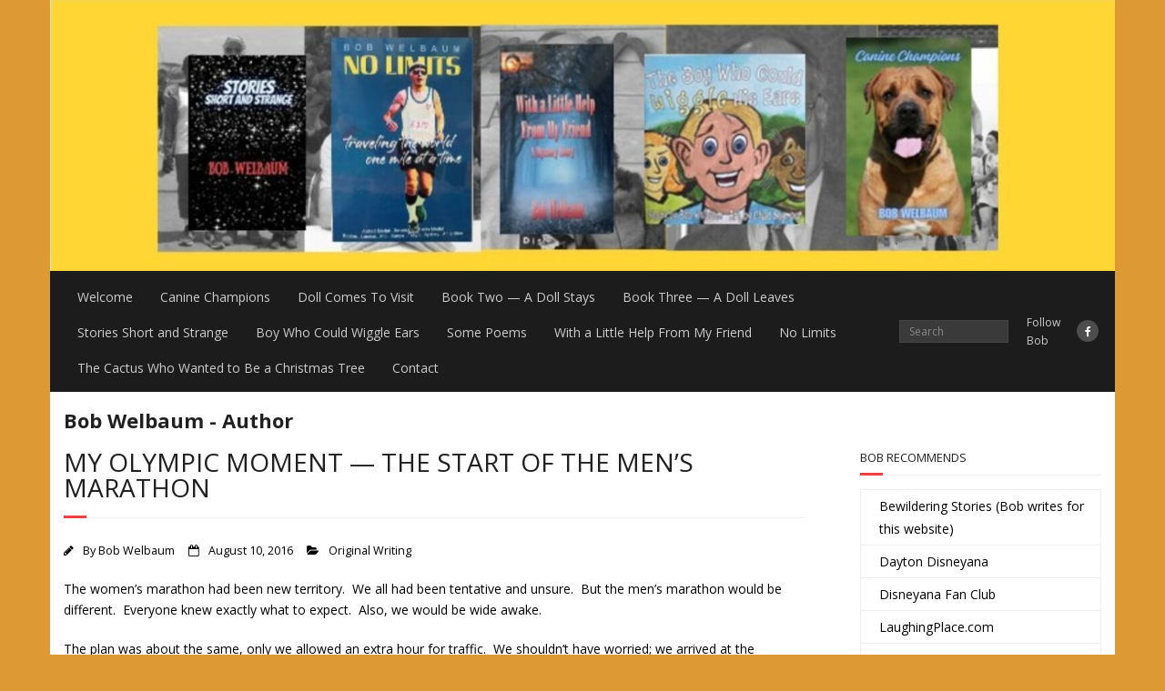

--- FILE ---
content_type: text/html; charset=UTF-8
request_url: https://www.bobwelbaum-author.com/olypmic-moment-mens-marathon/
body_size: 13846
content:
<!DOCTYPE html>

<html lang="en-US">
<head>
<meta charset="UTF-8" />
<meta name="viewport" content="width=device-width" />
<link rel="profile" href="//gmpg.org/xfn/11" />
<link rel="pingback" href="https://www.bobwelbaum-author.com/xmlrpc.php" />

<meta name='robots' content='index, follow, max-image-preview:large, max-snippet:-1, max-video-preview:-1' />

	<!-- This site is optimized with the Yoast SEO plugin v26.7 - https://yoast.com/wordpress/plugins/seo/ -->
	<title>My Olympic Moment - The Start of the Men&#039;s Marathon - Bob Welbaum - Author</title>
	<link rel="canonical" href="https://www.bobwelbaum-author.com/olypmic-moment-mens-marathon/" />
	<meta property="og:locale" content="en_US" />
	<meta property="og:type" content="article" />
	<meta property="og:title" content="My Olympic Moment - The Start of the Men&#039;s Marathon - Bob Welbaum - Author" />
	<meta property="og:description" content="The women&#8217;s marathon had been new territory.  We all had been tentative and unsure.  But the men&#8217;s marathon would be different.  Everyone knew exactly what to expect.  Also, we would be wide awake. The plan was about the same, only we allowed an extra hour for traffic.  We shouldn&#8217;t have worried; we arrived at theRead More" />
	<meta property="og:url" content="https://www.bobwelbaum-author.com/olypmic-moment-mens-marathon/" />
	<meta property="og:site_name" content="Bob Welbaum - Author" />
	<meta property="article:published_time" content="2016-08-10T03:29:36+00:00" />
	<meta property="article:modified_time" content="2016-08-10T03:41:29+00:00" />
	<meta name="author" content="Bob Welbaum" />
	<meta name="twitter:card" content="summary_large_image" />
	<meta name="twitter:label1" content="Written by" />
	<meta name="twitter:data1" content="Bob Welbaum" />
	<meta name="twitter:label2" content="Est. reading time" />
	<meta name="twitter:data2" content="4 minutes" />
	<script type="application/ld+json" class="yoast-schema-graph">{"@context":"https://schema.org","@graph":[{"@type":"Article","@id":"https://www.bobwelbaum-author.com/olypmic-moment-mens-marathon/#article","isPartOf":{"@id":"https://www.bobwelbaum-author.com/olypmic-moment-mens-marathon/"},"author":{"name":"Bob Welbaum","@id":"https://www.bobwelbaum-author.com/#/schema/person/091263f4ec2ce7d2d330d2a7826eb4c2"},"headline":"My Olympic Moment &#8212; The Start of the Men&#8217;s Marathon","datePublished":"2016-08-10T03:29:36+00:00","dateModified":"2016-08-10T03:41:29+00:00","mainEntityOfPage":{"@id":"https://www.bobwelbaum-author.com/olypmic-moment-mens-marathon/"},"wordCount":831,"commentCount":0,"articleSection":["Original Writing"],"inLanguage":"en-US","potentialAction":[{"@type":"CommentAction","name":"Comment","target":["https://www.bobwelbaum-author.com/olypmic-moment-mens-marathon/#respond"]}]},{"@type":"WebPage","@id":"https://www.bobwelbaum-author.com/olypmic-moment-mens-marathon/","url":"https://www.bobwelbaum-author.com/olypmic-moment-mens-marathon/","name":"My Olympic Moment - The Start of the Men's Marathon - Bob Welbaum - Author","isPartOf":{"@id":"https://www.bobwelbaum-author.com/#website"},"datePublished":"2016-08-10T03:29:36+00:00","dateModified":"2016-08-10T03:41:29+00:00","author":{"@id":"https://www.bobwelbaum-author.com/#/schema/person/091263f4ec2ce7d2d330d2a7826eb4c2"},"breadcrumb":{"@id":"https://www.bobwelbaum-author.com/olypmic-moment-mens-marathon/#breadcrumb"},"inLanguage":"en-US","potentialAction":[{"@type":"ReadAction","target":["https://www.bobwelbaum-author.com/olypmic-moment-mens-marathon/"]}]},{"@type":"BreadcrumbList","@id":"https://www.bobwelbaum-author.com/olypmic-moment-mens-marathon/#breadcrumb","itemListElement":[{"@type":"ListItem","position":1,"name":"Home","item":"https://www.bobwelbaum-author.com/"},{"@type":"ListItem","position":2,"name":"My Olympic Moment &#8212; The Start of the Men&#8217;s Marathon"}]},{"@type":"WebSite","@id":"https://www.bobwelbaum-author.com/#website","url":"https://www.bobwelbaum-author.com/","name":"Bob Welbaum - Author","description":"","potentialAction":[{"@type":"SearchAction","target":{"@type":"EntryPoint","urlTemplate":"https://www.bobwelbaum-author.com/?s={search_term_string}"},"query-input":{"@type":"PropertyValueSpecification","valueRequired":true,"valueName":"search_term_string"}}],"inLanguage":"en-US"},{"@type":"Person","@id":"https://www.bobwelbaum-author.com/#/schema/person/091263f4ec2ce7d2d330d2a7826eb4c2","name":"Bob Welbaum","image":{"@type":"ImageObject","inLanguage":"en-US","@id":"https://www.bobwelbaum-author.com/#/schema/person/image/","url":"https://secure.gravatar.com/avatar/85535b250cd26360c62bbcb7aa8427bfb90f881b4be28b0ead3c8e092752f196?s=96&d=mm&r=g","contentUrl":"https://secure.gravatar.com/avatar/85535b250cd26360c62bbcb7aa8427bfb90f881b4be28b0ead3c8e092752f196?s=96&d=mm&r=g","caption":"Bob Welbaum"},"description":"Writing is Bob Welbaum's fourth career. Born in Piqua, Ohio, he graduated from the U.S. Air Force Academy and the Air Force Institute of Technology. After a twenty-year career in the Air Force, he was employed by Tomart Publications in Moraine, Ohio as a book and magazine editor. For the past eight-plus years, he has worked as a substitute school teacher in three districts in the Dayton, Ohio area. He has always been a compulsive reader and in the past has written as a sideline. Now it's time to take advantage of all those life experiences. Other interests include running as a sport, history and wargaming, and Disney collecting -- he's currently newsletter editor for the Disneyana Fan Club.","url":"https://www.bobwelbaum-author.com/author/bobwelbaum/"}]}</script>
	<!-- / Yoast SEO plugin. -->


<link rel='dns-prefetch' href='//fonts.googleapis.com' />
<link rel="alternate" type="application/rss+xml" title="Bob Welbaum  - Author &raquo; Feed" href="https://www.bobwelbaum-author.com/feed/" />
<link rel="alternate" type="application/rss+xml" title="Bob Welbaum  - Author &raquo; Comments Feed" href="https://www.bobwelbaum-author.com/comments/feed/" />
<link rel="alternate" type="application/rss+xml" title="Bob Welbaum  - Author &raquo; My Olympic Moment &#8212; The Start of the Men&#8217;s Marathon Comments Feed" href="https://www.bobwelbaum-author.com/olypmic-moment-mens-marathon/feed/" />
<link rel="alternate" title="oEmbed (JSON)" type="application/json+oembed" href="https://www.bobwelbaum-author.com/wp-json/oembed/1.0/embed?url=https%3A%2F%2Fwww.bobwelbaum-author.com%2Folypmic-moment-mens-marathon%2F" />
<link rel="alternate" title="oEmbed (XML)" type="text/xml+oembed" href="https://www.bobwelbaum-author.com/wp-json/oembed/1.0/embed?url=https%3A%2F%2Fwww.bobwelbaum-author.com%2Folypmic-moment-mens-marathon%2F&#038;format=xml" />
<style id='wp-img-auto-sizes-contain-inline-css' type='text/css'>
img:is([sizes=auto i],[sizes^="auto," i]){contain-intrinsic-size:3000px 1500px}
/*# sourceURL=wp-img-auto-sizes-contain-inline-css */
</style>
<style id='wp-emoji-styles-inline-css' type='text/css'>

	img.wp-smiley, img.emoji {
		display: inline !important;
		border: none !important;
		box-shadow: none !important;
		height: 1em !important;
		width: 1em !important;
		margin: 0 0.07em !important;
		vertical-align: -0.1em !important;
		background: none !important;
		padding: 0 !important;
	}
/*# sourceURL=wp-emoji-styles-inline-css */
</style>
<style id='wp-block-library-inline-css' type='text/css'>
:root{--wp-block-synced-color:#7a00df;--wp-block-synced-color--rgb:122,0,223;--wp-bound-block-color:var(--wp-block-synced-color);--wp-editor-canvas-background:#ddd;--wp-admin-theme-color:#007cba;--wp-admin-theme-color--rgb:0,124,186;--wp-admin-theme-color-darker-10:#006ba1;--wp-admin-theme-color-darker-10--rgb:0,107,160.5;--wp-admin-theme-color-darker-20:#005a87;--wp-admin-theme-color-darker-20--rgb:0,90,135;--wp-admin-border-width-focus:2px}@media (min-resolution:192dpi){:root{--wp-admin-border-width-focus:1.5px}}.wp-element-button{cursor:pointer}:root .has-very-light-gray-background-color{background-color:#eee}:root .has-very-dark-gray-background-color{background-color:#313131}:root .has-very-light-gray-color{color:#eee}:root .has-very-dark-gray-color{color:#313131}:root .has-vivid-green-cyan-to-vivid-cyan-blue-gradient-background{background:linear-gradient(135deg,#00d084,#0693e3)}:root .has-purple-crush-gradient-background{background:linear-gradient(135deg,#34e2e4,#4721fb 50%,#ab1dfe)}:root .has-hazy-dawn-gradient-background{background:linear-gradient(135deg,#faaca8,#dad0ec)}:root .has-subdued-olive-gradient-background{background:linear-gradient(135deg,#fafae1,#67a671)}:root .has-atomic-cream-gradient-background{background:linear-gradient(135deg,#fdd79a,#004a59)}:root .has-nightshade-gradient-background{background:linear-gradient(135deg,#330968,#31cdcf)}:root .has-midnight-gradient-background{background:linear-gradient(135deg,#020381,#2874fc)}:root{--wp--preset--font-size--normal:16px;--wp--preset--font-size--huge:42px}.has-regular-font-size{font-size:1em}.has-larger-font-size{font-size:2.625em}.has-normal-font-size{font-size:var(--wp--preset--font-size--normal)}.has-huge-font-size{font-size:var(--wp--preset--font-size--huge)}.has-text-align-center{text-align:center}.has-text-align-left{text-align:left}.has-text-align-right{text-align:right}.has-fit-text{white-space:nowrap!important}#end-resizable-editor-section{display:none}.aligncenter{clear:both}.items-justified-left{justify-content:flex-start}.items-justified-center{justify-content:center}.items-justified-right{justify-content:flex-end}.items-justified-space-between{justify-content:space-between}.screen-reader-text{border:0;clip-path:inset(50%);height:1px;margin:-1px;overflow:hidden;padding:0;position:absolute;width:1px;word-wrap:normal!important}.screen-reader-text:focus{background-color:#ddd;clip-path:none;color:#444;display:block;font-size:1em;height:auto;left:5px;line-height:normal;padding:15px 23px 14px;text-decoration:none;top:5px;width:auto;z-index:100000}html :where(.has-border-color){border-style:solid}html :where([style*=border-top-color]){border-top-style:solid}html :where([style*=border-right-color]){border-right-style:solid}html :where([style*=border-bottom-color]){border-bottom-style:solid}html :where([style*=border-left-color]){border-left-style:solid}html :where([style*=border-width]){border-style:solid}html :where([style*=border-top-width]){border-top-style:solid}html :where([style*=border-right-width]){border-right-style:solid}html :where([style*=border-bottom-width]){border-bottom-style:solid}html :where([style*=border-left-width]){border-left-style:solid}html :where(img[class*=wp-image-]){height:auto;max-width:100%}:where(figure){margin:0 0 1em}html :where(.is-position-sticky){--wp-admin--admin-bar--position-offset:var(--wp-admin--admin-bar--height,0px)}@media screen and (max-width:600px){html :where(.is-position-sticky){--wp-admin--admin-bar--position-offset:0px}}

/*# sourceURL=wp-block-library-inline-css */
</style><style id='global-styles-inline-css' type='text/css'>
:root{--wp--preset--aspect-ratio--square: 1;--wp--preset--aspect-ratio--4-3: 4/3;--wp--preset--aspect-ratio--3-4: 3/4;--wp--preset--aspect-ratio--3-2: 3/2;--wp--preset--aspect-ratio--2-3: 2/3;--wp--preset--aspect-ratio--16-9: 16/9;--wp--preset--aspect-ratio--9-16: 9/16;--wp--preset--color--black: #000000;--wp--preset--color--cyan-bluish-gray: #abb8c3;--wp--preset--color--white: #ffffff;--wp--preset--color--pale-pink: #f78da7;--wp--preset--color--vivid-red: #cf2e2e;--wp--preset--color--luminous-vivid-orange: #ff6900;--wp--preset--color--luminous-vivid-amber: #fcb900;--wp--preset--color--light-green-cyan: #7bdcb5;--wp--preset--color--vivid-green-cyan: #00d084;--wp--preset--color--pale-cyan-blue: #8ed1fc;--wp--preset--color--vivid-cyan-blue: #0693e3;--wp--preset--color--vivid-purple: #9b51e0;--wp--preset--gradient--vivid-cyan-blue-to-vivid-purple: linear-gradient(135deg,rgb(6,147,227) 0%,rgb(155,81,224) 100%);--wp--preset--gradient--light-green-cyan-to-vivid-green-cyan: linear-gradient(135deg,rgb(122,220,180) 0%,rgb(0,208,130) 100%);--wp--preset--gradient--luminous-vivid-amber-to-luminous-vivid-orange: linear-gradient(135deg,rgb(252,185,0) 0%,rgb(255,105,0) 100%);--wp--preset--gradient--luminous-vivid-orange-to-vivid-red: linear-gradient(135deg,rgb(255,105,0) 0%,rgb(207,46,46) 100%);--wp--preset--gradient--very-light-gray-to-cyan-bluish-gray: linear-gradient(135deg,rgb(238,238,238) 0%,rgb(169,184,195) 100%);--wp--preset--gradient--cool-to-warm-spectrum: linear-gradient(135deg,rgb(74,234,220) 0%,rgb(151,120,209) 20%,rgb(207,42,186) 40%,rgb(238,44,130) 60%,rgb(251,105,98) 80%,rgb(254,248,76) 100%);--wp--preset--gradient--blush-light-purple: linear-gradient(135deg,rgb(255,206,236) 0%,rgb(152,150,240) 100%);--wp--preset--gradient--blush-bordeaux: linear-gradient(135deg,rgb(254,205,165) 0%,rgb(254,45,45) 50%,rgb(107,0,62) 100%);--wp--preset--gradient--luminous-dusk: linear-gradient(135deg,rgb(255,203,112) 0%,rgb(199,81,192) 50%,rgb(65,88,208) 100%);--wp--preset--gradient--pale-ocean: linear-gradient(135deg,rgb(255,245,203) 0%,rgb(182,227,212) 50%,rgb(51,167,181) 100%);--wp--preset--gradient--electric-grass: linear-gradient(135deg,rgb(202,248,128) 0%,rgb(113,206,126) 100%);--wp--preset--gradient--midnight: linear-gradient(135deg,rgb(2,3,129) 0%,rgb(40,116,252) 100%);--wp--preset--font-size--small: 13px;--wp--preset--font-size--medium: 20px;--wp--preset--font-size--large: 36px;--wp--preset--font-size--x-large: 42px;--wp--preset--spacing--20: 0.44rem;--wp--preset--spacing--30: 0.67rem;--wp--preset--spacing--40: 1rem;--wp--preset--spacing--50: 1.5rem;--wp--preset--spacing--60: 2.25rem;--wp--preset--spacing--70: 3.38rem;--wp--preset--spacing--80: 5.06rem;--wp--preset--shadow--natural: 6px 6px 9px rgba(0, 0, 0, 0.2);--wp--preset--shadow--deep: 12px 12px 50px rgba(0, 0, 0, 0.4);--wp--preset--shadow--sharp: 6px 6px 0px rgba(0, 0, 0, 0.2);--wp--preset--shadow--outlined: 6px 6px 0px -3px rgb(255, 255, 255), 6px 6px rgb(0, 0, 0);--wp--preset--shadow--crisp: 6px 6px 0px rgb(0, 0, 0);}:where(.is-layout-flex){gap: 0.5em;}:where(.is-layout-grid){gap: 0.5em;}body .is-layout-flex{display: flex;}.is-layout-flex{flex-wrap: wrap;align-items: center;}.is-layout-flex > :is(*, div){margin: 0;}body .is-layout-grid{display: grid;}.is-layout-grid > :is(*, div){margin: 0;}:where(.wp-block-columns.is-layout-flex){gap: 2em;}:where(.wp-block-columns.is-layout-grid){gap: 2em;}:where(.wp-block-post-template.is-layout-flex){gap: 1.25em;}:where(.wp-block-post-template.is-layout-grid){gap: 1.25em;}.has-black-color{color: var(--wp--preset--color--black) !important;}.has-cyan-bluish-gray-color{color: var(--wp--preset--color--cyan-bluish-gray) !important;}.has-white-color{color: var(--wp--preset--color--white) !important;}.has-pale-pink-color{color: var(--wp--preset--color--pale-pink) !important;}.has-vivid-red-color{color: var(--wp--preset--color--vivid-red) !important;}.has-luminous-vivid-orange-color{color: var(--wp--preset--color--luminous-vivid-orange) !important;}.has-luminous-vivid-amber-color{color: var(--wp--preset--color--luminous-vivid-amber) !important;}.has-light-green-cyan-color{color: var(--wp--preset--color--light-green-cyan) !important;}.has-vivid-green-cyan-color{color: var(--wp--preset--color--vivid-green-cyan) !important;}.has-pale-cyan-blue-color{color: var(--wp--preset--color--pale-cyan-blue) !important;}.has-vivid-cyan-blue-color{color: var(--wp--preset--color--vivid-cyan-blue) !important;}.has-vivid-purple-color{color: var(--wp--preset--color--vivid-purple) !important;}.has-black-background-color{background-color: var(--wp--preset--color--black) !important;}.has-cyan-bluish-gray-background-color{background-color: var(--wp--preset--color--cyan-bluish-gray) !important;}.has-white-background-color{background-color: var(--wp--preset--color--white) !important;}.has-pale-pink-background-color{background-color: var(--wp--preset--color--pale-pink) !important;}.has-vivid-red-background-color{background-color: var(--wp--preset--color--vivid-red) !important;}.has-luminous-vivid-orange-background-color{background-color: var(--wp--preset--color--luminous-vivid-orange) !important;}.has-luminous-vivid-amber-background-color{background-color: var(--wp--preset--color--luminous-vivid-amber) !important;}.has-light-green-cyan-background-color{background-color: var(--wp--preset--color--light-green-cyan) !important;}.has-vivid-green-cyan-background-color{background-color: var(--wp--preset--color--vivid-green-cyan) !important;}.has-pale-cyan-blue-background-color{background-color: var(--wp--preset--color--pale-cyan-blue) !important;}.has-vivid-cyan-blue-background-color{background-color: var(--wp--preset--color--vivid-cyan-blue) !important;}.has-vivid-purple-background-color{background-color: var(--wp--preset--color--vivid-purple) !important;}.has-black-border-color{border-color: var(--wp--preset--color--black) !important;}.has-cyan-bluish-gray-border-color{border-color: var(--wp--preset--color--cyan-bluish-gray) !important;}.has-white-border-color{border-color: var(--wp--preset--color--white) !important;}.has-pale-pink-border-color{border-color: var(--wp--preset--color--pale-pink) !important;}.has-vivid-red-border-color{border-color: var(--wp--preset--color--vivid-red) !important;}.has-luminous-vivid-orange-border-color{border-color: var(--wp--preset--color--luminous-vivid-orange) !important;}.has-luminous-vivid-amber-border-color{border-color: var(--wp--preset--color--luminous-vivid-amber) !important;}.has-light-green-cyan-border-color{border-color: var(--wp--preset--color--light-green-cyan) !important;}.has-vivid-green-cyan-border-color{border-color: var(--wp--preset--color--vivid-green-cyan) !important;}.has-pale-cyan-blue-border-color{border-color: var(--wp--preset--color--pale-cyan-blue) !important;}.has-vivid-cyan-blue-border-color{border-color: var(--wp--preset--color--vivid-cyan-blue) !important;}.has-vivid-purple-border-color{border-color: var(--wp--preset--color--vivid-purple) !important;}.has-vivid-cyan-blue-to-vivid-purple-gradient-background{background: var(--wp--preset--gradient--vivid-cyan-blue-to-vivid-purple) !important;}.has-light-green-cyan-to-vivid-green-cyan-gradient-background{background: var(--wp--preset--gradient--light-green-cyan-to-vivid-green-cyan) !important;}.has-luminous-vivid-amber-to-luminous-vivid-orange-gradient-background{background: var(--wp--preset--gradient--luminous-vivid-amber-to-luminous-vivid-orange) !important;}.has-luminous-vivid-orange-to-vivid-red-gradient-background{background: var(--wp--preset--gradient--luminous-vivid-orange-to-vivid-red) !important;}.has-very-light-gray-to-cyan-bluish-gray-gradient-background{background: var(--wp--preset--gradient--very-light-gray-to-cyan-bluish-gray) !important;}.has-cool-to-warm-spectrum-gradient-background{background: var(--wp--preset--gradient--cool-to-warm-spectrum) !important;}.has-blush-light-purple-gradient-background{background: var(--wp--preset--gradient--blush-light-purple) !important;}.has-blush-bordeaux-gradient-background{background: var(--wp--preset--gradient--blush-bordeaux) !important;}.has-luminous-dusk-gradient-background{background: var(--wp--preset--gradient--luminous-dusk) !important;}.has-pale-ocean-gradient-background{background: var(--wp--preset--gradient--pale-ocean) !important;}.has-electric-grass-gradient-background{background: var(--wp--preset--gradient--electric-grass) !important;}.has-midnight-gradient-background{background: var(--wp--preset--gradient--midnight) !important;}.has-small-font-size{font-size: var(--wp--preset--font-size--small) !important;}.has-medium-font-size{font-size: var(--wp--preset--font-size--medium) !important;}.has-large-font-size{font-size: var(--wp--preset--font-size--large) !important;}.has-x-large-font-size{font-size: var(--wp--preset--font-size--x-large) !important;}
/*# sourceURL=global-styles-inline-css */
</style>

<style id='classic-theme-styles-inline-css' type='text/css'>
/*! This file is auto-generated */
.wp-block-button__link{color:#fff;background-color:#32373c;border-radius:9999px;box-shadow:none;text-decoration:none;padding:calc(.667em + 2px) calc(1.333em + 2px);font-size:1.125em}.wp-block-file__button{background:#32373c;color:#fff;text-decoration:none}
/*# sourceURL=/wp-includes/css/classic-themes.min.css */
</style>
<link rel='stylesheet' id='contact-form-7-css' href='https://www.bobwelbaum-author.com/wp-content/plugins/contact-form-7/includes/css/styles.css?ver=6.1.4' type='text/css' media='all' />
<link rel='stylesheet' id='thinkup-google-fonts-css' href='//fonts.googleapis.com/css?family=Open+Sans%3A300%2C400%2C600%2C700&#038;subset=latin%2Clatin-ext' type='text/css' media='all' />
<link rel='stylesheet' id='prettyPhoto-css' href='https://www.bobwelbaum-author.com/wp-content/themes/minamaze/lib/extentions/prettyPhoto/css/prettyPhoto.css?ver=3.1.6' type='text/css' media='all' />
<link rel='stylesheet' id='thinkup-bootstrap-css' href='https://www.bobwelbaum-author.com/wp-content/themes/minamaze/lib/extentions/bootstrap/css/bootstrap.min.css?ver=2.3.2' type='text/css' media='all' />
<link rel='stylesheet' id='dashicons-css' href='https://www.bobwelbaum-author.com/wp-includes/css/dashicons.min.css?ver=6.9' type='text/css' media='all' />
<link rel='stylesheet' id='font-awesome-css' href='https://www.bobwelbaum-author.com/wp-content/themes/minamaze/lib/extentions/font-awesome/css/font-awesome.min.css?ver=4.7.0' type='text/css' media='all' />
<link rel='stylesheet' id='thinkup-shortcodes-css' href='https://www.bobwelbaum-author.com/wp-content/themes/minamaze/styles/style-shortcodes.css?ver=1.10.1' type='text/css' media='all' />
<link rel='stylesheet' id='thinkup-style-css' href='https://www.bobwelbaum-author.com/wp-content/themes/minamaze/style.css?ver=1.10.1' type='text/css' media='all' />
<link rel='stylesheet' id='thinkup-responsive-css' href='https://www.bobwelbaum-author.com/wp-content/themes/minamaze/styles/style-responsive.css?ver=1.10.1' type='text/css' media='all' />
<script type="text/javascript" src="https://www.bobwelbaum-author.com/wp-includes/js/jquery/jquery.min.js?ver=3.7.1" id="jquery-core-js"></script>
<script type="text/javascript" src="https://www.bobwelbaum-author.com/wp-includes/js/jquery/jquery-migrate.min.js?ver=3.4.1" id="jquery-migrate-js"></script>
<link rel="https://api.w.org/" href="https://www.bobwelbaum-author.com/wp-json/" /><link rel="alternate" title="JSON" type="application/json" href="https://www.bobwelbaum-author.com/wp-json/wp/v2/posts/1628" /><link rel="EditURI" type="application/rsd+xml" title="RSD" href="https://www.bobwelbaum-author.com/xmlrpc.php?rsd" />
<meta name="generator" content="WordPress 6.9" />
<link rel='shortlink' href='https://www.bobwelbaum-author.com/?p=1628' />
<!-- Global site tag (gtag.js) - Google Analytics -->
<script async src="https://www.googletagmanager.com/gtag/js?id=UA-56585516-1"></script>
<script>
  window.dataLayer = window.dataLayer || [];
  function gtag(){dataLayer.push(arguments);}
  gtag('js', new Date());
  gtag('config', 'UA-56585516-1');
</script><style type="text/css" id="custom-background-css">
body.custom-background { background-color: #dd9933; }
</style>
			<style type="text/css" id="wp-custom-css">
			body { font-size: 14px; }
body, button, input, select, textarea { color: initial; }
#pre-header { padding: 8px 0; }
#pre-header .header-links li a { font-size: 14px; }
#header { border-bottom: none !important;}
#logo { width: 100%; }
#logo a { display: inline; }
#logo img { max-height: none; }
#section-home-inner { margin-top: 10px; }
.one_third { margin-bottom: 0; }
.blog-article { margin-bottom: 10px; padding: 15px 20px 0 20px}
#content { padding: 15px 10px 0 10px; }
#footer-menu { margin-bottom: 0; }
.copyright { display: none; }
#header-links { display: none; }
@media only screen and (max-width: 768px) { #pre-header-links-inner { display: none; } }		</style>
		</head>

<body class="wp-singular post-template-default single single-post postid-1628 single-format-standard custom-background wp-theme-minamaze layout-sidebar-right layout-responsive header-style1">
<div id="body-core" class="hfeed site">

	<a class="skip-link screen-reader-text" href="#content">Skip to content</a>
	<!-- .skip-link -->

	<header id="site-header">

					<div class="custom-header"><img src="https://www.bobwelbaum-author.com/wp-content/uploads/2025/06/cropped-cropped-Photo-Montage-Jun-2025-1.jpg" width="1600" height="408" alt=""></div>
		
		<div id="pre-header">
		<div class="wrap-safari">
		<div id="pre-header-core" class="main-navigation">
  
						<div id="pre-header-links-inner" class="header-links"><ul id="menu-books" class="menu"><li id="menu-item-52" class="menu-item menu-item-type-post_type menu-item-object-page menu-item-52"><a href="https://www.bobwelbaum-author.com/welcome/">Welcome</a></li>
<li id="menu-item-9310" class="menu-item menu-item-type-post_type menu-item-object-page menu-item-9310"><a href="https://www.bobwelbaum-author.com/canine-champions/">Canine Champions</a></li>
<li id="menu-item-5500" class="menu-item menu-item-type-post_type menu-item-object-page menu-item-5500"><a href="https://www.bobwelbaum-author.com/a-doll-comes-to-visit/">Doll Comes To Visit</a></li>
<li id="menu-item-6153" class="menu-item menu-item-type-post_type menu-item-object-page menu-item-6153"><a href="https://www.bobwelbaum-author.com/book-two-a-doll-stays/">Book Two — A Doll Stays</a></li>
<li id="menu-item-6152" class="menu-item menu-item-type-post_type menu-item-object-page menu-item-6152"><a href="https://www.bobwelbaum-author.com/book-three-a-doll-leaves/">Book Three — A Doll Leaves</a></li>
<li id="menu-item-6149" class="menu-item menu-item-type-post_type menu-item-object-page menu-item-6149"><a href="https://www.bobwelbaum-author.com/stories-short-and-strange/">Stories Short and Strange</a></li>
<li id="menu-item-4295" class="menu-item menu-item-type-post_type menu-item-object-page menu-item-4295"><a href="https://www.bobwelbaum-author.com/the-boy-who-could-wiggle-his-ears/">Boy Who Could Wiggle Ears</a></li>
<li id="menu-item-55" class="menu-item menu-item-type-post_type menu-item-object-page menu-item-55"><a href="https://www.bobwelbaum-author.com/some-poems-about-life/">Some Poems</a></li>
<li id="menu-item-7906" class="menu-item menu-item-type-post_type menu-item-object-page menu-item-7906"><a href="https://www.bobwelbaum-author.com/with-a-little-help-from-my-friend-a-mystery-story/">With a Little Help From My Friend</a></li>
<li id="menu-item-9228" class="menu-item menu-item-type-post_type menu-item-object-page menu-item-9228"><a href="https://www.bobwelbaum-author.com/no-limits-2/">No Limits</a></li>
<li id="menu-item-9442" class="menu-item menu-item-type-post_type menu-item-object-page menu-item-9442"><a href="https://www.bobwelbaum-author.com/the-cactus-who-wanted-to-be-a-christmas-tree/">The Cactus Who Wanted to Be a Christmas Tree</a></li>
<li id="menu-item-9444" class="menu-item menu-item-type-post_type menu-item-object-page menu-item-9444"><a href="https://www.bobwelbaum-author.com/contact/">Contact</a></li>
</ul></div>			
			<div id="pre-header-search">	<form method="get" class="searchform" action="https://www.bobwelbaum-author.com/" role="search">
		<input type="text" class="search" name="s" value="" placeholder="Search" />
		<input type="submit" class="searchsubmit" name="submit" value="Search" />
	</form></div>
			<div id="pre-header-social"><ul><li class="social message">Follow Bob</li><li class="social facebook"><a href="https://www.facebook.com/pages/Bob-Welbaum-Author/1520339754892524" data-tip="bottom" data-original-title="Facebook" target="_blank"><i class="fa fa-facebook"></i></a></li></ul></div>
		</div>
		</div>
		</div>
		<!-- #pre-header -->

		<div id="header">
		<div id="header-core">

			<div id="logo">
			<a rel="home" href="https://www.bobwelbaum-author.com/" class="custom-logo-link"><h1 rel="home" class="site-title" title="Bob Welbaum  &#8211; Author">Bob Welbaum  - Author</h1><h2 class="site-description" title=""></h2></a>			</div>

			<div id="header-links" class="main-navigation">
			<div id="header-links-inner" class="header-links">
				<ul id="menu-books-1" class="menu"><li class="menu-item menu-item-type-post_type menu-item-object-page menu-item-52"><a href="https://www.bobwelbaum-author.com/welcome/">Welcome</a></li>
<li class="menu-item menu-item-type-post_type menu-item-object-page menu-item-9310"><a href="https://www.bobwelbaum-author.com/canine-champions/">Canine Champions</a></li>
<li class="menu-item menu-item-type-post_type menu-item-object-page menu-item-5500"><a href="https://www.bobwelbaum-author.com/a-doll-comes-to-visit/">Doll Comes To Visit</a></li>
<li class="menu-item menu-item-type-post_type menu-item-object-page menu-item-6153"><a href="https://www.bobwelbaum-author.com/book-two-a-doll-stays/">Book Two — A Doll Stays</a></li>
<li class="menu-item menu-item-type-post_type menu-item-object-page menu-item-6152"><a href="https://www.bobwelbaum-author.com/book-three-a-doll-leaves/">Book Three — A Doll Leaves</a></li>
<li class="menu-item menu-item-type-post_type menu-item-object-page menu-item-6149"><a href="https://www.bobwelbaum-author.com/stories-short-and-strange/">Stories Short and Strange</a></li>
<li class="menu-item menu-item-type-post_type menu-item-object-page menu-item-4295"><a href="https://www.bobwelbaum-author.com/the-boy-who-could-wiggle-his-ears/">Boy Who Could Wiggle Ears</a></li>
<li class="menu-item menu-item-type-post_type menu-item-object-page menu-item-55"><a href="https://www.bobwelbaum-author.com/some-poems-about-life/">Some Poems</a></li>
<li class="menu-item menu-item-type-post_type menu-item-object-page menu-item-7906"><a href="https://www.bobwelbaum-author.com/with-a-little-help-from-my-friend-a-mystery-story/">With a Little Help From My Friend</a></li>
<li class="menu-item menu-item-type-post_type menu-item-object-page menu-item-9228"><a href="https://www.bobwelbaum-author.com/no-limits-2/">No Limits</a></li>
<li class="menu-item menu-item-type-post_type menu-item-object-page menu-item-9442"><a href="https://www.bobwelbaum-author.com/the-cactus-who-wanted-to-be-a-christmas-tree/">The Cactus Who Wanted to Be a Christmas Tree</a></li>
<li class="menu-item menu-item-type-post_type menu-item-object-page menu-item-9444"><a href="https://www.bobwelbaum-author.com/contact/">Contact</a></li>
</ul>			</div>
			</div>
			<!-- #header-links .main-navigation -->

			<div id="header-responsive"><a class="btn-navbar collapsed" data-toggle="collapse" data-target=".nav-collapse" tabindex="0"><span class="icon-bar"></span><span class="icon-bar"></span><span class="icon-bar"></span></a><div id="header-responsive-inner" class="responsive-links nav-collapse collapse"><ul id="menu-books-2" class=""><li class="menu-item menu-item-type-post_type menu-item-object-page menu-item-52"><a href="https://www.bobwelbaum-author.com/welcome/">Welcome</a></li>
<li class="menu-item menu-item-type-post_type menu-item-object-page menu-item-9310"><a href="https://www.bobwelbaum-author.com/canine-champions/">Canine Champions</a></li>
<li class="menu-item menu-item-type-post_type menu-item-object-page menu-item-5500"><a href="https://www.bobwelbaum-author.com/a-doll-comes-to-visit/">Doll Comes To Visit</a></li>
<li class="menu-item menu-item-type-post_type menu-item-object-page menu-item-6153"><a href="https://www.bobwelbaum-author.com/book-two-a-doll-stays/">Book Two — A Doll Stays</a></li>
<li class="menu-item menu-item-type-post_type menu-item-object-page menu-item-6152"><a href="https://www.bobwelbaum-author.com/book-three-a-doll-leaves/">Book Three — A Doll Leaves</a></li>
<li class="menu-item menu-item-type-post_type menu-item-object-page menu-item-6149"><a href="https://www.bobwelbaum-author.com/stories-short-and-strange/">Stories Short and Strange</a></li>
<li class="menu-item menu-item-type-post_type menu-item-object-page menu-item-4295"><a href="https://www.bobwelbaum-author.com/the-boy-who-could-wiggle-his-ears/">Boy Who Could Wiggle Ears</a></li>
<li class="menu-item menu-item-type-post_type menu-item-object-page menu-item-55"><a href="https://www.bobwelbaum-author.com/some-poems-about-life/">Some Poems</a></li>
<li class="menu-item menu-item-type-post_type menu-item-object-page menu-item-7906"><a href="https://www.bobwelbaum-author.com/with-a-little-help-from-my-friend-a-mystery-story/">With a Little Help From My Friend</a></li>
<li class="menu-item menu-item-type-post_type menu-item-object-page menu-item-9228"><a href="https://www.bobwelbaum-author.com/no-limits-2/">No Limits</a></li>
<li class="menu-item menu-item-type-post_type menu-item-object-page menu-item-9442"><a href="https://www.bobwelbaum-author.com/the-cactus-who-wanted-to-be-a-christmas-tree/">The Cactus Who Wanted to Be a Christmas Tree</a></li>
<li class="menu-item menu-item-type-post_type menu-item-object-page menu-item-9444"><a href="https://www.bobwelbaum-author.com/contact/">Contact</a></li>
</ul></div></div><!-- #header-responsive -->
		</div>
		</div>
		<!-- #header -->
			</header>
	<!-- header -->

		
	<div id="content">
	<div id="content-core">

		<div id="main">
		<div id="intro" class="option1"><div id="intro-core"><h1 class="page-title"><span>My Olympic Moment — The Start of the Men’s Marathon</span></h1></div></div>
		<div id="main-core">
			
				
		<article id="post-1628" class="post-1628 post type-post status-publish format-standard hentry category-original-writing">

		<header class="entry-header entry-meta"><span class="author"><i class="fa fa-pencil"></i>By <a href="https://www.bobwelbaum-author.com/author/bobwelbaum/" title="View all posts by Bob Welbaum" rel="author">Bob Welbaum</a></span><span class="date"><i class="fa fa-calendar-o"></i><a href="https://www.bobwelbaum-author.com/olypmic-moment-mens-marathon/" title="My Olympic Moment &#8212; The Start of the Men&#8217;s Marathon"><time datetime="2016-08-10T03:29:36+00:00">August 10, 2016</time></a></span><span class="category"><i class="fa fa-folder-open"></i><a href="https://www.bobwelbaum-author.com/category/original-writing/" rel="category tag">Original Writing</a></span></header><!-- .entry-header -->
		<div class="entry-content">
			<p>The women&#8217;s marathon had been new territory.  We all had been tentative and unsure.  But the men&#8217;s marathon would be different.  Everyone knew exactly what to expect.  Also, we would be wide awake.</p>
<p>The plan was about the same, only we allowed an extra hour for traffic.  We shouldn&#8217;t have worried; we arrived at the assembly area 50 minutes early.  More uniforms were being passed out; apparently there were some new recruits.  The weather was hot and windy.  Bottled water was available.  Some people were wearing shorts, then changing into the required long pants at the last minute.  I saw two people in marshals&#8217; uniforms in wheelchairs.</p>
<p>Everyone moved to the bus pick-up point at 2:30.  By now people were pouring in.  The rumor was extra people had been invited to cover no-shows.  While waiting for the bus, we tried to find shade and helped people untangle rope.  The three-mile crew got a pep talk from their mile chief.  They were proud that Joan Benoit had made her winning move in their mile!  Our mile chief took a quick count.  &#8220;We&#8217;re 54 short,&#8221; she gulped.  There was one big improvement &#8212; rosters of the runners.  I grabbed a couple of extras to give to spectators.</p>
<p>The buses arrived promptly at 3:00.  They were marked &#8216;Marathon Technical Officials&#8217;.  We piled in and headed for the course.  There were plenty of additional rumors &#8212; what the Los Angeles Olympic Organizing Committee was going to do with all the used equipment, how the women&#8217;s marathon went, what volunteers at other events were getting as souvenirs.  A woman behind me was in a green uniform.  She had been working crowd control at field hockey and had been drafted to help us out.  The man next to me had volunteered to work the race walks.  &#8220;I was out there all day yesterday, &#8221; he sighed.</p>
<p>New badges were passed out.  These were a different color. And no wires for the belt loop this time; we just peeled off the backing and stuck them to our shirts.  There were more &#8220;LA 84&#8221; flags to give to spectators, too.</p>
<p>This Sunday the crowds were twice as big and twice as early.  But we were ready.  Barricades were just being erected to close the cross street, the police were out in force, and there were Olympic workers in every color uniform.  We had someone every ten feet.  Some marshals had apparently come straight to the course.  My position was at about the same place as the previous week.</p>
<p>This time the streets were roped off.  Actually, this was a pain because we had to keep moving rope to let vehicles on the course.  ABC-TV&#8217;s electric camera vehicle and motorcycle-mounted camera platform showed up at 4:10.</p>
<p>People were already four-deep, but they were very cooperative.  The flags were going fast.  One photographer asked for directions; he wanted to photograph other photographers.  A bike rider asked where the bike-escort convoy was forming (about 50 bicycles had paralleled the women&#8217;s race).  He was very upset when we told him that wasn&#8217;t part of the official program.  The wind was blowing so hard it was knocking down decorations.  Some of the Swiss Timers were wearing shorts.</p>
<p>At 4:40, the order went out to &#8220;get the cars for the crisis team moving.&#8221;  Race Director Len Wallach was back with his bullhorn.  &#8220;Race marshals, remember why you are out here.&#8221;  The police positioned two cars with &#8216;Last Runner&#8217; signs right in front of us to the groans of spectators (&#8220;Are they going to leave them THERE?&#8221;).  Retired marathoner and commentator Bill Rodgers took his seat on the outside of the ABC vehicle, facing backwards to watch the runners; he was actually suspended over the road.</p>
<p>At 4:50 we closed the crosswalk.  Toward the stadium, I could see several runners warming up.  Nine motorcycle policemen moved out onto the course.  Counting ABC, there were now five lead vehicles.  One was a small pickup with a digital clock and distance display.  When its clock started, we knew the race had begun inside the stadium.  Then came the timers running out of the stadium.  We finally figured out what their jobs were &#8212; each had a stopwatch.  They stayed inside the stadium and started their watches exactly when the race started, then ran for their bus as the athletes circled the track.  The bus dropped them on the course at key points so they could give accurate intermediate times as the athletes passed.</p>
<p>All the vehicles pulled away, and here came the runners!  They were in one huge pack (with one straggler again), and between watching the crowd and the police cars next to me, I didn&#8217;t have time to look.  After the last runner, the police cars pulled away, followed by about six ambulances.  &#8220;That&#8217;s it, folks.&#8221;  It only took seconds, but none of the spectators seemed disappointed.</p>
<p>&nbsp;</p>
<p>NEXT:  Watching From Two Other Milepoints</p>
<p>&nbsp;</p>
					</div><!-- .entry-content -->

		</article>

		<div class="clearboth"></div>
					<nav role="navigation" id="nav-below">
	
		<div class="nav-previous"><a href="https://www.bobwelbaum-author.com/olympic-moment-finish-womens-marathon/" rel="prev"><span class="meta-icon"><i class="fa fa-angle-left fa-lg"></i></span><span class="meta-nav">My Olympic Moment &#8212; Finish of the Women&#8217;s Marathon</span></a></div>		<div class="nav-next"><a href="https://www.bobwelbaum-author.com/olympic-moment-finish-mens-marathon/" rel="next"><span class="meta-nav">My Olympic Moment &#8212; Finish of the Men&#8217;s Marathon</span><span class="meta-icon"><i class="fa fa-angle-right fa-lg"></i></span></a></div>
	
	</nav><!-- #nav-below -->
	
				

	<div id="comments" class="comments-area">

	
	
		<div id="respond" class="comment-respond">
		<h3 id="reply-title" class="comment-reply-title">Leave A Reply <small><a rel="nofollow" id="cancel-comment-reply-link" href="/olypmic-moment-mens-marathon/#respond" style="display:none;">Cancel reply</a></small></h3><form action="https://www.bobwelbaum-author.com/wp-comments-post.php" method="post" id="commentform" class="comment-form"><p class="comment-notes"><span id="email-notes">Your email address will not be published.</span> <span class="required-field-message">Required fields are marked <span class="required">*</span></span></p><p class="comment-form-comment"><label for="comment">Comment</label><textarea id="comment" name="comment" cols="45" rows="8" aria-required="true"></textarea></p><p class="comment-form-author one_third"><label for="author">Name <span class="required">*</span></label><input id="author" name="author" type="text" value="" size="30" aria-required='true' /></p>
<p class="comment-form-email one_third"><label for="email">Email <span class="required">*</span></label><input id="email" name="email" type="text" value="" size="30" aria-required='true' /></p>
<p class="comment-form-url one_third last"><label for="url">Website</label><input id="url" name="url" type="text" value="" size="30" /></p>
<p class="form-submit"><input name="submit" type="submit" id="submit" class="submit" value="Post Comment" /> <input type='hidden' name='comment_post_ID' value='1628' id='comment_post_ID' />
<input type='hidden' name='comment_parent' id='comment_parent' value='0' />
</p><p style="display: none;"><input type="hidden" id="akismet_comment_nonce" name="akismet_comment_nonce" value="855e8412f3" /></p><p style="display: none !important;" class="akismet-fields-container" data-prefix="ak_"><label>&#916;<textarea name="ak_hp_textarea" cols="45" rows="8" maxlength="100"></textarea></label><input type="hidden" id="ak_js_1" name="ak_js" value="212"/><script>document.getElementById( "ak_js_1" ).setAttribute( "value", ( new Date() ).getTime() );</script></p></form>	</div><!-- #respond -->
	
</div><!-- #comments .comments-area -->
			

		</div><!-- #main-core -->
		</div><!-- #main -->
		
		<div id="sidebar">
		<div id="sidebar-core">

						<aside class="widget widget_nav_menu"><h3 class="widget-title">Bob Recommends</h3><div class="menu-links-container"><ul id="menu-links" class="menu"><li id="menu-item-98" class="menu-item menu-item-type-custom menu-item-object-custom menu-item-98"><a href="http://www.bewilderingstories.com/">Bewildering Stories (Bob writes for this website)</a></li>
<li id="menu-item-108" class="menu-item menu-item-type-custom menu-item-object-custom menu-item-108"><a href="http://www.daytondisneyana.org/">Dayton Disneyana</a></li>
<li id="menu-item-95" class="menu-item menu-item-type-custom menu-item-object-custom menu-item-95"><a href="http://www.disneyanafanclub.org">Disneyana Fan Club</a></li>
<li id="menu-item-107" class="menu-item menu-item-type-custom menu-item-object-custom menu-item-107"><a href="http://www.laughingplace.com">LaughingPlace.com</a></li>
<li id="menu-item-97" class="menu-item menu-item-type-custom menu-item-object-custom menu-item-97"><a href="http://www.didierghez.com">Ultimate Disney Books Network</a></li>
<li id="menu-item-96" class="menu-item menu-item-type-custom menu-item-object-custom menu-item-96"><a href="http://www.unitedworldsauthority.com">United Worlds Authority</a></li>
<li id="menu-item-205" class="menu-item menu-item-type-custom menu-item-object-custom menu-item-205"><a href="http://www.cabi.org/openresources/45346">Vegetable Production and Practices</a></li>
<li id="menu-item-9205" class="menu-item menu-item-type-custom menu-item-object-custom menu-item-9205"><a href="https://www.nolimitsbook.com/">No Limits Book</a></li>
</ul></div></aside><aside class="widget widget_nav_menu"><h3 class="widget-title">Categories</h3><div class="menu-categories-container"><ul id="menu-categories" class="menu"><li id="menu-item-242" class="menu-item menu-item-type-taxonomy menu-item-object-category menu-item-242"><a href="https://www.bobwelbaum-author.com/category/book-reviews/">Book Reviews</a></li>
<li id="menu-item-358" class="menu-item menu-item-type-taxonomy menu-item-object-category menu-item-358"><a href="https://www.bobwelbaum-author.com/category/education/">Education</a></li>
<li id="menu-item-240" class="menu-item menu-item-type-taxonomy menu-item-object-category menu-item-240"><a href="https://www.bobwelbaum-author.com/category/fun-facts/">Fun Facts</a></li>
<li id="menu-item-241" class="menu-item menu-item-type-taxonomy menu-item-object-category menu-item-241"><a href="https://www.bobwelbaum-author.com/category/historical/">Historical</a></li>
<li id="menu-item-239" class="menu-item menu-item-type-taxonomy menu-item-object-category menu-item-239"><a href="https://www.bobwelbaum-author.com/category/original-poetry/">Original Poetry</a></li>
<li id="menu-item-238" class="menu-item menu-item-type-taxonomy menu-item-object-category current-post-ancestor current-menu-parent current-post-parent menu-item-238"><a href="https://www.bobwelbaum-author.com/category/original-writing/">Original Writing</a></li>
<li id="menu-item-359" class="menu-item menu-item-type-taxonomy menu-item-object-category menu-item-359"><a href="https://www.bobwelbaum-author.com/category/quotations/">Quotations</a></li>
<li id="menu-item-360" class="menu-item menu-item-type-taxonomy menu-item-object-category menu-item-360"><a href="https://www.bobwelbaum-author.com/category/running/">Running</a></li>
<li id="menu-item-237" class="menu-item menu-item-type-taxonomy menu-item-object-category menu-item-237"><a href="https://www.bobwelbaum-author.com/category/the-english-language/">The English Language</a></li>
</ul></div></aside>
		<aside class="widget widget_recent_entries">
		<h3 class="widget-title">Recent Posts</h3>
		<ul>
											<li>
					<a href="https://www.bobwelbaum-author.com/arrested-for-possessing-a-book/">Arrested For Possessing a Book</a>
									</li>
											<li>
					<a href="https://www.bobwelbaum-author.com/the-joy-in-forgotten-objects-3/">The Joy in Forgotten Objects</a>
									</li>
											<li>
					<a href="https://www.bobwelbaum-author.com/have-you-ever-heard-of-moon-trees/">Have You Ever Heard of Moon Trees?</a>
									</li>
											<li>
					<a href="https://www.bobwelbaum-author.com/remembering-mt-everest/">Remembering Mt. Everest</a>
									</li>
											<li>
					<a href="https://www.bobwelbaum-author.com/when-you-need-to-talk-to-grandma/">When You Need To Talk To Grandma</a>
									</li>
					</ul>

		</aside><aside class="widget widget_text">			<div class="textwidget"><a rel="nofollow" id="fbsharelink" href="http://www.facebook.com/share.php?u=https://www.bobwelbaum-author.com" target="_blank">
Share on Facebook
</a>

<script>
(function() {
	var fblink = 'http://www.facebook.com/sharer.php?u='+encodeURIComponent(location.href);
	document.getElementById('fbsharelink').setAttribute('href', fblink);
})();
</script></div>
		</aside>
		</div>
		</div><!-- #sidebar -->
					</div>
	</div><!-- #content -->

	<footer>
		<!-- #footer -->		
		<div id="sub-footer">
		<div id="sub-footer-core">	

						<div id="footer-menu" class="sub-footer-links"><ul id="menu-books-3" class="menu"><li class="menu-item menu-item-type-post_type menu-item-object-page menu-item-52"><a href="https://www.bobwelbaum-author.com/welcome/">Welcome</a></li>
<li class="menu-item menu-item-type-post_type menu-item-object-page menu-item-9310"><a href="https://www.bobwelbaum-author.com/canine-champions/">Canine Champions</a></li>
<li class="menu-item menu-item-type-post_type menu-item-object-page menu-item-5500"><a href="https://www.bobwelbaum-author.com/a-doll-comes-to-visit/">Doll Comes To Visit</a></li>
<li class="menu-item menu-item-type-post_type menu-item-object-page menu-item-6153"><a href="https://www.bobwelbaum-author.com/book-two-a-doll-stays/">Book Two — A Doll Stays</a></li>
<li class="menu-item menu-item-type-post_type menu-item-object-page menu-item-6152"><a href="https://www.bobwelbaum-author.com/book-three-a-doll-leaves/">Book Three — A Doll Leaves</a></li>
<li class="menu-item menu-item-type-post_type menu-item-object-page menu-item-6149"><a href="https://www.bobwelbaum-author.com/stories-short-and-strange/">Stories Short and Strange</a></li>
<li class="menu-item menu-item-type-post_type menu-item-object-page menu-item-4295"><a href="https://www.bobwelbaum-author.com/the-boy-who-could-wiggle-his-ears/">Boy Who Could Wiggle Ears</a></li>
<li class="menu-item menu-item-type-post_type menu-item-object-page menu-item-55"><a href="https://www.bobwelbaum-author.com/some-poems-about-life/">Some Poems</a></li>
<li class="menu-item menu-item-type-post_type menu-item-object-page menu-item-7906"><a href="https://www.bobwelbaum-author.com/with-a-little-help-from-my-friend-a-mystery-story/">With a Little Help From My Friend</a></li>
<li class="menu-item menu-item-type-post_type menu-item-object-page menu-item-9228"><a href="https://www.bobwelbaum-author.com/no-limits-2/">No Limits</a></li>
<li class="menu-item menu-item-type-post_type menu-item-object-page menu-item-9442"><a href="https://www.bobwelbaum-author.com/the-cactus-who-wanted-to-be-a-christmas-tree/">The Cactus Who Wanted to Be a Christmas Tree</a></li>
<li class="menu-item menu-item-type-post_type menu-item-object-page menu-item-9444"><a href="https://www.bobwelbaum-author.com/contact/">Contact</a></li>
</ul></div>						<!-- #footer-menu -->

			<div class="copyright">
			Theme by <a href="https://www.thinkupthemes.com/" target="_blank">Think Up Themes Ltd</a>. Powered by <a href="https://www.wordpress.org/" target="_blank">WordPress</a>.			</div>
			<!-- .copyright -->

		</div>
		</div>
	</footer><!-- footer -->

</div><!-- #body-core -->

<script type="speculationrules">
{"prefetch":[{"source":"document","where":{"and":[{"href_matches":"/*"},{"not":{"href_matches":["/wp-*.php","/wp-admin/*","/wp-content/uploads/*","/wp-content/*","/wp-content/plugins/*","/wp-content/themes/minamaze/*","/*\\?(.+)"]}},{"not":{"selector_matches":"a[rel~=\"nofollow\"]"}},{"not":{"selector_matches":".no-prefetch, .no-prefetch a"}}]},"eagerness":"conservative"}]}
</script>
<script type="text/javascript" src="https://www.bobwelbaum-author.com/wp-includes/js/dist/hooks.min.js?ver=dd5603f07f9220ed27f1" id="wp-hooks-js"></script>
<script type="text/javascript" src="https://www.bobwelbaum-author.com/wp-includes/js/dist/i18n.min.js?ver=c26c3dc7bed366793375" id="wp-i18n-js"></script>
<script type="text/javascript" id="wp-i18n-js-after">
/* <![CDATA[ */
wp.i18n.setLocaleData( { 'text direction\u0004ltr': [ 'ltr' ] } );
//# sourceURL=wp-i18n-js-after
/* ]]> */
</script>
<script type="text/javascript" src="https://www.bobwelbaum-author.com/wp-content/plugins/contact-form-7/includes/swv/js/index.js?ver=6.1.4" id="swv-js"></script>
<script type="text/javascript" id="contact-form-7-js-before">
/* <![CDATA[ */
var wpcf7 = {
    "api": {
        "root": "https:\/\/www.bobwelbaum-author.com\/wp-json\/",
        "namespace": "contact-form-7\/v1"
    },
    "cached": 1
};
//# sourceURL=contact-form-7-js-before
/* ]]> */
</script>
<script type="text/javascript" src="https://www.bobwelbaum-author.com/wp-content/plugins/contact-form-7/includes/js/index.js?ver=6.1.4" id="contact-form-7-js"></script>
<script type="text/javascript" src="https://www.bobwelbaum-author.com/wp-content/themes/minamaze/lib/extentions/prettyPhoto/js/jquery.prettyPhoto.js?ver=3.1.6" id="prettyPhoto-js"></script>
<script type="text/javascript" src="https://www.bobwelbaum-author.com/wp-content/themes/minamaze/lib/extentions/bootstrap/js/bootstrap.js?ver=2.3.2" id="thinkup-bootstrap-js"></script>
<script type="text/javascript" src="https://www.bobwelbaum-author.com/wp-content/themes/minamaze/lib/scripts/main-frontend.js?ver=1.10.1" id="thinkup-frontend-js"></script>
<script type="text/javascript" src="https://www.bobwelbaum-author.com/wp-content/themes/minamaze/lib/scripts/plugins/ResponsiveSlides/responsiveslides.min.js?ver=1.54" id="responsiveslides-js"></script>
<script type="text/javascript" src="https://www.bobwelbaum-author.com/wp-content/themes/minamaze/lib/scripts/plugins/ResponsiveSlides/responsiveslides-call.js?ver=1.10.1" id="thinkup-responsiveslides-js"></script>
<script type="text/javascript" src="https://www.bobwelbaum-author.com/wp-includes/js/comment-reply.min.js?ver=6.9" id="comment-reply-js" async="async" data-wp-strategy="async" fetchpriority="low"></script>
<script defer type="text/javascript" src="https://www.bobwelbaum-author.com/wp-content/plugins/akismet/_inc/akismet-frontend.js?ver=1762973034" id="akismet-frontend-js"></script>
<script id="wp-emoji-settings" type="application/json">
{"baseUrl":"https://s.w.org/images/core/emoji/17.0.2/72x72/","ext":".png","svgUrl":"https://s.w.org/images/core/emoji/17.0.2/svg/","svgExt":".svg","source":{"concatemoji":"https://www.bobwelbaum-author.com/wp-includes/js/wp-emoji-release.min.js?ver=6.9"}}
</script>
<script type="module">
/* <![CDATA[ */
/*! This file is auto-generated */
const a=JSON.parse(document.getElementById("wp-emoji-settings").textContent),o=(window._wpemojiSettings=a,"wpEmojiSettingsSupports"),s=["flag","emoji"];function i(e){try{var t={supportTests:e,timestamp:(new Date).valueOf()};sessionStorage.setItem(o,JSON.stringify(t))}catch(e){}}function c(e,t,n){e.clearRect(0,0,e.canvas.width,e.canvas.height),e.fillText(t,0,0);t=new Uint32Array(e.getImageData(0,0,e.canvas.width,e.canvas.height).data);e.clearRect(0,0,e.canvas.width,e.canvas.height),e.fillText(n,0,0);const a=new Uint32Array(e.getImageData(0,0,e.canvas.width,e.canvas.height).data);return t.every((e,t)=>e===a[t])}function p(e,t){e.clearRect(0,0,e.canvas.width,e.canvas.height),e.fillText(t,0,0);var n=e.getImageData(16,16,1,1);for(let e=0;e<n.data.length;e++)if(0!==n.data[e])return!1;return!0}function u(e,t,n,a){switch(t){case"flag":return n(e,"\ud83c\udff3\ufe0f\u200d\u26a7\ufe0f","\ud83c\udff3\ufe0f\u200b\u26a7\ufe0f")?!1:!n(e,"\ud83c\udde8\ud83c\uddf6","\ud83c\udde8\u200b\ud83c\uddf6")&&!n(e,"\ud83c\udff4\udb40\udc67\udb40\udc62\udb40\udc65\udb40\udc6e\udb40\udc67\udb40\udc7f","\ud83c\udff4\u200b\udb40\udc67\u200b\udb40\udc62\u200b\udb40\udc65\u200b\udb40\udc6e\u200b\udb40\udc67\u200b\udb40\udc7f");case"emoji":return!a(e,"\ud83e\u1fac8")}return!1}function f(e,t,n,a){let r;const o=(r="undefined"!=typeof WorkerGlobalScope&&self instanceof WorkerGlobalScope?new OffscreenCanvas(300,150):document.createElement("canvas")).getContext("2d",{willReadFrequently:!0}),s=(o.textBaseline="top",o.font="600 32px Arial",{});return e.forEach(e=>{s[e]=t(o,e,n,a)}),s}function r(e){var t=document.createElement("script");t.src=e,t.defer=!0,document.head.appendChild(t)}a.supports={everything:!0,everythingExceptFlag:!0},new Promise(t=>{let n=function(){try{var e=JSON.parse(sessionStorage.getItem(o));if("object"==typeof e&&"number"==typeof e.timestamp&&(new Date).valueOf()<e.timestamp+604800&&"object"==typeof e.supportTests)return e.supportTests}catch(e){}return null}();if(!n){if("undefined"!=typeof Worker&&"undefined"!=typeof OffscreenCanvas&&"undefined"!=typeof URL&&URL.createObjectURL&&"undefined"!=typeof Blob)try{var e="postMessage("+f.toString()+"("+[JSON.stringify(s),u.toString(),c.toString(),p.toString()].join(",")+"));",a=new Blob([e],{type:"text/javascript"});const r=new Worker(URL.createObjectURL(a),{name:"wpTestEmojiSupports"});return void(r.onmessage=e=>{i(n=e.data),r.terminate(),t(n)})}catch(e){}i(n=f(s,u,c,p))}t(n)}).then(e=>{for(const n in e)a.supports[n]=e[n],a.supports.everything=a.supports.everything&&a.supports[n],"flag"!==n&&(a.supports.everythingExceptFlag=a.supports.everythingExceptFlag&&a.supports[n]);var t;a.supports.everythingExceptFlag=a.supports.everythingExceptFlag&&!a.supports.flag,a.supports.everything||((t=a.source||{}).concatemoji?r(t.concatemoji):t.wpemoji&&t.twemoji&&(r(t.twemoji),r(t.wpemoji)))});
//# sourceURL=https://www.bobwelbaum-author.com/wp-includes/js/wp-emoji-loader.min.js
/* ]]> */
</script>

</body>
</html>